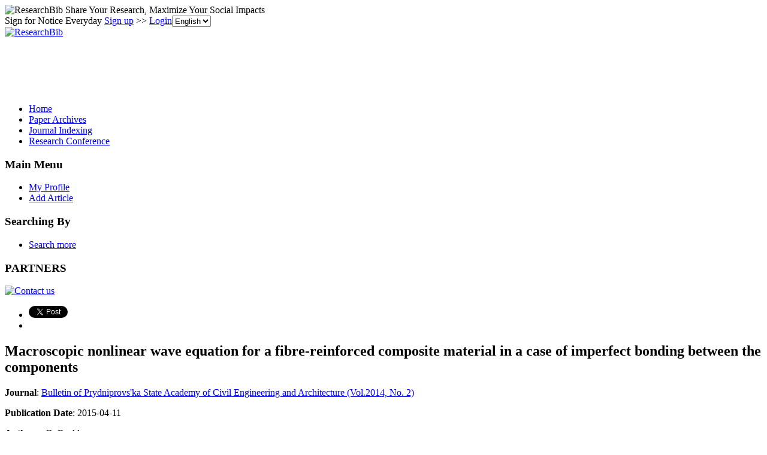

--- FILE ---
content_type: text/html; charset=utf-8
request_url: https://www.google.com/recaptcha/api2/aframe
body_size: 265
content:
<!DOCTYPE HTML><html><head><meta http-equiv="content-type" content="text/html; charset=UTF-8"></head><body><script nonce="4K4fiDINifs17t8NIlo_1Q">/** Anti-fraud and anti-abuse applications only. See google.com/recaptcha */ try{var clients={'sodar':'https://pagead2.googlesyndication.com/pagead/sodar?'};window.addEventListener("message",function(a){try{if(a.source===window.parent){var b=JSON.parse(a.data);var c=clients[b['id']];if(c){var d=document.createElement('img');d.src=c+b['params']+'&rc='+(localStorage.getItem("rc::a")?sessionStorage.getItem("rc::b"):"");window.document.body.appendChild(d);sessionStorage.setItem("rc::e",parseInt(sessionStorage.getItem("rc::e")||0)+1);localStorage.setItem("rc::h",'1768057583655');}}}catch(b){}});window.parent.postMessage("_grecaptcha_ready", "*");}catch(b){}</script></body></html>

--- FILE ---
content_type: application/x-javascript
request_url: https://recommend.researchbib.com/?category=paper&id=4472&title=Macroscopic+nonlinear+wave+equation+for+a+fibre-reinforced+composite+material+in+a+case+of+imperfect+bonding+between+the+components
body_size: 784
content:
document.write('<ol class="list green"><!--font color="red">You may be interested </font--><li><a href="http://paper.researchbib.com/view/paper/54397">The architectural appearance of &quot;solar house&quot;</a></li><li><a href="http://paper.researchbib.com/view/paper/93092">Graphic and Explicit; Photography, punctum and Architectural Appearance</a></li><li><a href="http://paper.researchbib.com/view/paper/183509">ARCHITECTURAL APPEARANCE OF BUILDINGS IN NIZHNY NOVGOROD ASSOCIATED WITH N.A. DOBROLYUBOV</a></li><li><a href="http://paper.researchbib.com/view/paper/190393">THE ARCHITECTURAL-ARTISTIC APPEARANCE OF CONSTRUCTIONS ON THE GREAT SILK WAY</a></li><li><a href="http://paper.researchbib.com/view/paper/355461">Transformation of perception and requirements for seaside towns, their saturation, architectural appearance</a></li></ol>')